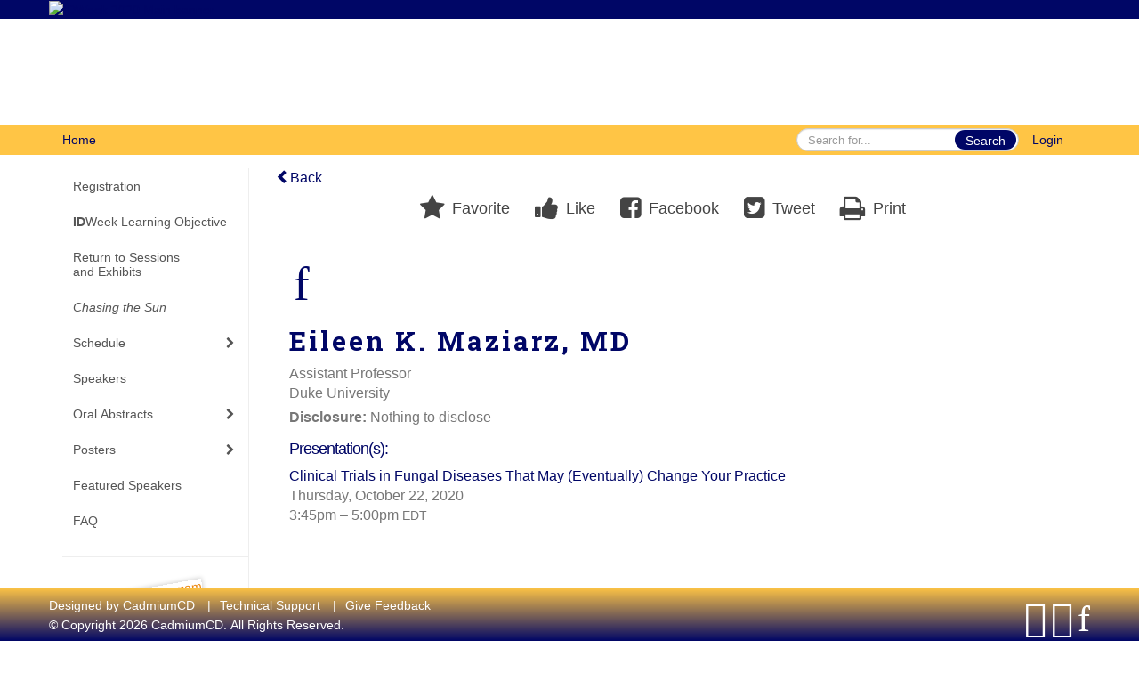

--- FILE ---
content_type: text/html
request_url: https://www.eventscribe.net/2020/IDWeek/fsPopup.asp?Mode=presenterInfo&PresenterID=910985
body_size: 11643
content:


<!DOCTYPE html>
<html lang="en">
	<head>
     	
		
	<meta charset="UTF-8">
	<meta http-equiv="X-UA-Compatible" content="IE=edge">
	<meta name="viewport" content="width=device-width,initial-scale=1,maximum-scale=1">
	
	<meta name="description" content="">
	<meta name="author" content=""><meta name="robots" content="noindex">
		
    	<title>IDWeek 2020</title>
		
    	
	<script type='text/javascript' src="https://ajax.googleapis.com/ajax/libs/jquery/1.11.3/jquery.min.js"></script>
	
	<link href="/2020/includes/css/bootstrap-wysihtml5.css" rel="preload" as="style" onload="this.rel='stylesheet'" >
	<noscript><link rel="stylesheet" href="/2020/includes/css/bootstrap-wysihtml5.css"></noscript>
	
	<link href="/2020/includes/css/bootstrap.min.css" rel="stylesheet">
	
	<link href="/2020/includes/css/jasny-bootstrap.min.css" rel="preload" as="style" onload="this.rel='stylesheet'" >
	<noscript><link rel="stylesheet" href="/2020/includes/css/jasny-bootstrap.min.css"></noscript>
	
	<link href="/2020/includes/css/sm-core-css.css" rel="preload" as="style" onload="this.rel='stylesheet'">
	<noscript><link rel="stylesheet" href="/2020/includes/css/sm-core-css.css"></noscript>
	
	<link href="/2020/includes/css/sm-clean.css" rel="preload" as="style" onload="this.rel='stylesheet'">
	<noscript><link rel="stylesheet" href="/2020/includes/css/sm-clean.css"></noscript>
	
	<link href="/2020/includes/css/jquery.smartmenus.bootstrap.css" rel="preload" as="style" onload="this.rel='stylesheet'">
	<noscript><link rel="stylesheet" href="/2020/includes/css/jquery.smartmenus.bootstrap.css"></noscript>
	<!--[if lt IE 9]>
	  <script src="https://oss.maxcdn.com/html5shiv/3.7.2/html5shiv.min.js"></script>
	  <script src="https://oss.maxcdn.com/respond/1.4.2/respond.min.js"></script>
	<![endif]-->
	
	<link href="/2020/includes/css/fonts.css" rel="preload" as="style" onload="this.rel='stylesheet'">
	<noscript><link rel="stylesheet" href="/2020/includes/css/fonts.css"></noscript>
	
	<link href='https://fonts.googleapis.com/css?family=Roboto+Slab:400,100,300,700' rel="preload" type='text/css' as="style" onload="this.rel='stylesheet'">
	<noscript><link rel="stylesheet" href="https://fonts.googleapis.com/css?family=Roboto+Slab:400,100,300,700"></noscript>
	
	<link href="/includes/css/fonts.css" rel="stylesheet" >
	<link href="/includes/css/icons.css" rel="stylesheet" >
	
	<link href="/2020/includes/css/tipsy.css" rel="preload" as="style" onload="this.rel='stylesheet'">
	<noscript><link rel="stylesheet" href="/2020/includes/css/tipsy.css"></noscript>
	
	<link href="/2020/includes/css/bootstrap-timepicker.css" rel="preload" as="style" onload="this.rel='stylesheet'">
	<noscript><link rel="stylesheet" href="/2020/includes/css/bootstrap-timepicker.css"></noscript>
	
	<link href="/2020/includes/css/pickaday.css" rel="preload" as="style" onload="this.rel='stylesheet'">
	
	<link href="/2020/includes/css/main.css?_=12.02.2020.12.53" rel="preload" as="style" onload="this.rel='stylesheet'" >
	<link href="/2020/includes/css/print.css?_=12.02.2020.12.53" rel="stylesheet" media="print" />
	<link type='text/css' rel="stylesheet" href='https://www.mycadmium.com/includes/css/mediaplayer.css' />	
	
	<script>
		/*! loadCSS. [c]2017 Filament Group, Inc. MIT License */
		!function(a){"use strict";var b=function(b,c,d){function e(a){return h.body?a():void setTimeout(function(){e(a)})}function f(){i.addEventListener&&i.removeEventListener("load",f),i.media=d||"all"}var g,h=a.document,i=h.createElement("link");if(c)g=c;else{var j=(h.body||h.getElementsByTagName("head")[0]).childNodes;g=j[j.length-1]}var k=h.styleSheets;i.rel="stylesheet",i.href=b,i.media="only x",e(function(){g.parentNode.insertBefore(i,c?g:g.nextSibling)});var l=function(a){for(var b=i.href,c=k.length;c--;)if(k[c].href===b)return a();setTimeout(function(){l(a)})};return i.addEventListener&&i.addEventListener("load",f),i.onloadcssdefined=l,l(f),i};"undefined"!=typeof exports?exports.loadCSS=b:a.loadCSS=b}("undefined"!=typeof global?global:this);
		/*! loadCSS rel=preload polyfill. [c]2017 Filament Group, Inc. MIT License */
		!function(a){if(a.loadCSS){var b=loadCSS.relpreload={};if(b.support=function(){try{return a.document.createElement("link").relList.supports("preload")}catch(b){return!1}},b.poly=function(){for(var b=a.document.getElementsByTagName("link"),c=0;c<b.length;c++){var d=b[c];"preload"===d.rel&&"style"===d.getAttribute("as")&&(a.loadCSS(d.href,d,d.getAttribute("media")),d.rel=null)}},!b.support()){b.poly();var c=a.setInterval(b.poly,300);a.addEventListener&&a.addEventListener("load",function(){b.poly(),a.clearInterval(c)}),a.attachEvent&&a.attachEvent("onload",function(){a.clearInterval(c)})}}}(this);
	</script><style>
			
				.embedded #main-banner {display: none;}
				
				.embedded .navbar-wrapper {display: none;}
			 
	
			div.container.content-wrap {border-left: none;}
	
			
				.embedded footer {display:none;}
			
				.embedded .backtotop {display:none;}
				
	
		</style><style type="text/css">
		
		.navbar {
			position:relative;
			width:100%;
			margin:0;
		}
		
		#main-banner {
			z-index:998;
		}
		
		.navbar-wrapper {
			z-index:999;
			height:50px;
		}
		
		body.nav-height-tall .navbar-wrapper {
			height:50px;
		}
		
		@media (min-width:1024px) {  
			
			.navbar-wrapper {
				height:34px;
			}
		
		}
		
		/* BENNER AND TOP NAV DETACHED */
		body.banner-detached.nav-detached .navbar-wrapper {
			position:relative;
			width:100%;
			margin:0;
		}
		
		body.banner-detached.nav-detached #main-banner {
			margin:0;
		}
		
			/* top nav below banner */
			@media (min-width:768px) {
				
				body.banner-detached.nav-detached.nav-below-banner .navbar-wrapper {
					position:absolute;
					top:90px;
				}
		
				body.banner-detached.nav-detached.nav-below-banner #main-banner {
					padding-bottom:34px;
				}
				
				/* top nav below banner with tall top nav */
				body.banner-detached.nav-detached.nav-below-banner.nav-height-tall #main-banner {
					padding-bottom:50px;
				}
			
			}
			
			@media (min-width:992px) {
				
				body.banner-detached.nav-detached.nav-below-banner .navbar-wrapper {
					top:116px;
				}
				
			}
			
			@media (min-width:1200px) {
				
				body.banner-detached.nav-detached.nav-below-banner .navbar-wrapper {
					top:140px;
				}
				
			}						
		
		/* BANNER AND TOP NAV FIXED */
		body.banner-fixed.nav-fixed .navbar-wrapper,
		body.banner-fixed.nav-fixed #main-banner {
			position:-webkit-sticky;
			position:sticky;
			width:100%;
			margin:0;
		}
		
		body.banner-fixed.nav-fixed .navbar-wrapper {
			top:0;
		}
		
		body.banner-fixed.nav-fixed #main-banner {
			top:50px;
		}
		
			/* top nav below banner */
			@media (min-width:768px) {
				
				body.banner-fixed.nav-fixed.nav-below-banner .navbar-wrapper {
					position:fixed;
					top:90px;
				}
				
				body.banner-fixed.nav-fixed.nav-below-banner #main-banner {
					padding-bottom:50px;
					top:0;
				}
				
			}	
			
			@media (min-width:992px) {
				
				body.banner-fixed.nav-fixed.nav-below-banner .navbar-wrapper {
					top:116px;
				}
				
			}
			
			@media (min-width:1024px) {
				
				body.banner-fixed.nav-fixed #main-banner {
					top:34px;
				}
				
				body.banner-fixed.nav-fixed.nav-height-tall #main-banner {
					top:50px;
				}

				body.banner-fixed.nav-fixed.nav-below-banner #main-banner {
					padding-bottom:34px;
					top:0;
				}
				
				body.banner-fixed.nav-fixed.nav-below-banner.nav-height-tall #main-banner {
					padding-bottom:50px;
				}
				
			}
			
			@media (min-width:1200px) {
				
				body.banner-fixed.nav-fixed.nav-below-banner .navbar-wrapper {
					top:140px;
				}
				
			}
	
		
		/* BANNER DETACHED AND TOP NAV FIXED */
		body.banner-detached.nav-fixed .navbar-wrapper {
			position:fixed;
			width:100%;
			margin:0;
			top:0;
		}
		
		body.banner-detached.nav-fixed #main-banner {
			position:relative;
			width:100%;
			margin:0;
			margin-top:50px;
		}
		
			/* top nav below banner */
			@media (min-width:768px) {
				
				body.banner-detached.nav-fixed.nav-below-banner .navbar-wrapper {
					position:-webkit-sticky;
					position:sticky;
					margin-top:89.8px;
					top:0;
				}
				
				body.banner-detached.nav-fixed.nav-below-banner #main-banner {
					position:relative;
					margin-top:-139.8px;
				}
					
			}
			
			@media (min-width:992px) {
				
				body.banner-detached.nav-fixed.nav-below-banner .navbar-wrapper {
					margin-top:116px;
				}
				
				body.banner-detached.nav-fixed.nav-below-banner #main-banner {
					margin-top:-166.1px;
				}	
				
			}
			
			@media (min-width:1024px) {
			
				body.banner-detached.nav-fixed #main-banner {
					margin-top:34px;
				}
				
				body.banner-detached.nav-fixed.nav-height-tall #main-banner {
					margin-top:50px;
				}
		
				body.banner-detached.nav-fixed.nav-below-banner .navbar-wrapper {
					margin-top:116px;
				}
				
				body.banner-detached.nav-fixed.nav-below-banner #main-banner {
					margin-top:-150.1px;
				}
				
				body.banner-detached.nav-fixed.nav-below-banner.nav-height-tall #main-banner {
					margin-top:-166.1px;
				}
				
			}
			
			@media (min-width:1200px) {
				
				body.banner-detached.nav-fixed.nav-below-banner .navbar-wrapper {
					margin-top:140px;
				}
				
				body.banner-detached.nav-fixed.nav-below-banner #main-banner {
					margin-top:-174px;
				}
				
				body.banner-detached.nav-fixed.nav-below-banner.nav-height-tall #main-banner {
					margin-top:-190px;
				}	
				
			}			
		
		/* BANNER FIXED AND TOP NAV DETACHED */
		body.banner-fixed.nav-detached .navbar-wrapper {
			position:relative;
			width:100%;
			margin:0;
		}
		
		body.banner-fixed.nav-detached #main-banner {
			position:-webkit-sticky;
			position:sticky;
			width:100%;
			top:0;
			
		}
		
			/* top nav below banner */
			@media (min-width:768px) {
				
				body.banner-fixed.nav-detached.nav-below-banner {
					margin-top:140px; /* 90px banner, 50px top nav */
				}
				
				/* 
				We have to flip the z-index values for the top nav and banner in this mode when 
				the nav is below the banner because otherwise as the top nav scrolls out of 
				view, it will float over the banner
				*/
				body.banner-fixed.nav-detached.nav-below-banner .navbar-wrapper {
					position:absolute;
					top:90px;
					z-index:998;
				}
				
				body.banner-fixed.nav-detached.nav-below-banner #main-banner {
					position:fixed;
					top:0;
					z-index:999;
				}
			
			}
			
			@media (min-width:992px) {
				
				body.banner-fixed.nav-detached.nav-below-banner {
					margin-top:166.1px; /* 116.1px banner, 50px top nav */
				}
				
				body.banner-fixed.nav-detached.nav-below-banner .navbar-wrapper {
					top:116px;
				}
			
			}
			
			@media (min-width:1024px) { 
				
				body.banner-fixed.nav-detached.nav-below-banner {
					margin-top:150.1px; /* 116.1px banner, 34px top nav */
				}
				
				body.banner-fixed.nav-detached.nav-below-banner.nav-height-tall {
					margin-top:166.1px; /* 116.1px banner, 50px top nav */
				}
				
			}
			
			@media (min-width:1200px) {
				
				body.banner-fixed.nav-detached.nav-below-banner {
					margin-top:174px; /* 140px banner, 34px top nav */
				}
				
				body.banner-fixed.nav-detached.nav-below-banner.nav-height-tall {
					margin-top:190px; /* 140px banner, 50px top nav */
				}
				
				body.banner-fixed.nav-detached.nav-below-banner .navbar-wrapper {
					top:140px;
				}
			
			}
		
	</style><style type="text/css">
		
		
			/* link color */
			a,
			.btn-link, 
			.popup-link, 
			#leftnav .primary,
			.toptoolswrap .list-tools-wrap span   {
				color: #000666
			}
		
			/* link hover color */
			a:hover,
			.btn-link:hover,
			#leftnav .primary:hover {
				color: #FFC545;
			}
		
			/* Color for headings */
			h1,h2,h3,h4,h5,h6 {
				color: #000666 !important;
				letter-spacing: -1px;
			}
		
			/* Adjust the letter spacing for headers */
			h1, #search-results-text {
				letter-spacing: 3px !important;
			}
		
		
		/* Event banner */
		#main-banner {
				background-color:   #000666;}
		
		
		/* Awesome bar/Top nav and mobile nav background color */
		#mobilenav,
		.navbar-inverse,
		.navbar-wrapper,
		.navbar .dropdown-menu {
			background: #FFC545;
			
				background: -moz-linear-gradient(top,  #FFC545 0%, #FFC545 100%);
				background: -webkit-linear-gradient(top,  #FFC545 0%,#FFC545 100%);
				background: linear-gradient(to bottom,  #FFC545 0%,#FFC545 100%); 
				filter: progid:DXImageTransform.Microsoft.gradient( startColorstr='#FFC545', endColorstr='#FFC545',GradientType=0 ); 
			
		}
		
		/* Awesome bar/Top nav and mobile nav text color */
		.navbar,
		#mobilenav,
		#mobilenav a,
		.navbar .btn-link,
		.navbar .dropdown-menu > li > a {
			color:#000666;
		}
		
		/* Awesome bar/Top nav and mobile nav text hover background and text color */
		#mobilenav a:hover,
		#mobilenav a:focus,
		#mobilenav a:active,
		.navbar .btn-link:hover,
		.navbar .btn-link:focus,
		.navbar .btn-link:active,
		.navbar .dropdown-menu > li > a:hover,
		.navbar .dropdown-menu > li > a:focus,
		.navbar .dropdown-menu > li > a:active {
			background: #FFC545;
			color:#000666;
		}
		
		/* Awesome bar/Top nav list background and border color */
		.navbar .dropdown-menu {
			border:1px solid #a877e3;
			background: #FFC545;			
		}
		
		.navbar .dropdown-menu,
		.navbar .dropdown-menu > li > a {
			color: #000666;
		}
		
		/* Awesome bar/Top nav list item hover background and text color */
		.navbar .dropdown-menu > li > a:hover,
		.navbar .dropdown-menu > li > a:focus,
		.navbar .dropdown-menu > li > a:active {
			background: #ffffff;
			color:#a877e3;
		}
		
	
		
			.navbar-toggle {
				float: left;
			}
		
			.photo-wrapper.img-circle { 
				border-radius: 10px;
				padding: 0 !important; 
			}
			
			.photo-wrapper { 
				height: inherit;
				overflow: visible;
			}
			.photo-wrapper.full-size { 
				height: auto;
			}
			
			.photo-wrapper img { 
				position: static; 
				-webkit-transform: translateY(0); 
				transform: translateY(0);
				border-radius: 8px 
			}
			
			.photo-wrapper.no-photo { 
				min-height: 81px;
			}
		
			.presBadges { 
				display: inline-block; 
				margin-left: 10px;
			}
			
			#popup .presBadges {
				margin: 0;
			}
			
			.presBadges img{
				margin: 0 5px 0 0;
			}
			
		
		
		.tags {
			background: #000666;
			color: #FFFFFF;
		}
		.tags:hover {
			/*background: #000552; 2020-11-02 PJW commented out because we cannot have expo categories with a rollover color change when nothing happens when you click them */
			color: #FFFFFF;
			border: none;
		}
		
		
		/*   BUTTONS */
		.btn-primary, 
		.alphaList a.active {
			background: #000666 !important;
			color: #FFFFFF !important;
			border: none !important;
		}
		
		.btn-group .btn-primary, 
		.btn-group .btn-primary:hover {
	    	border: 1px solid #000552;
		}
		
		.btn-primary:hover {
			background: #000552;
			border: none;
		}
		
		.btn-primary.focus, 
		.btn-primary:focus,
		.btn-primary.active.focus, 
		.btn-primary.active:focus, 
		.btn-primary.active:hover, 
		.btn-primary:active.focus, 
		.btn-primary:active:focus, 
		.btn-primary:active:hover, 
		.open > .dropdown-toggle.btn-primary.focus, 
		.open > .dropdown-toggle.btn-primary:focus, 
		.open > .dropdown-toggle.btn-primary:hover {
			background: #000447;
			border: none;
		}
		
		.btn-success {
			background: #5cb85c;
			color: #FFFFFF;
			border: none;
		}
		
		.btn-success:hover {
			background: #4a934a;
			border: none;
		}
		
		.btn-success.focus, 
		.btn-success:focus,
		.btn-success.active.focus, 
		.btn-success.active:focus, 
		.btn-success.active:hover, 
		.btn-success:active.focus, 
		.btn-success:active:focus, 
		.btn-success:active:hover, 
		.open > .dropdown-toggle.btn-success.focus, 
		.open > .dropdown-toggle.btn-success:focus, 
		.open > .dropdown-toggle.btn-success:hover {
			background: #408140;
			border: none;
		}
		
		.btn-info {
			background: #56C0E0;
			color: #FFFFFF;
			border: none;
		}
		
		.btn-info:hover {
			background: #459ab3;
			border: none;
		}
		
		.btn-info.focus, 
		.btn-info:focus,
		.btn-info.active.focus, 
		.btn-info.active:focus, 
		.btn-info.active:hover, 
		.btn-info:active.focus, 
		.btn-info:active:focus, 
		.btn-info:active:hover, 
		.open > .dropdown-toggle.btn-info.focus, 
		.open > .dropdown-toggle.btn-info:focus, 
		.open > .dropdown-toggle.btn-info:hover {
			background: #3c869d;
			border: none;
		}
		
		.btn-warning {
			background: #f0ad4e;
			color: #FFFFFF;
			border: none;
		}
		
		.btn-warning:hover {
			background: #c08a3e;
			border: none;
		}
		
		.btn-warning.focus, 
		.btn-warning:focus,
		.btn-warning.active.focus, 
		.btn-warning.active:focus, 
		.btn-warning.active:hover, 
		.btn-warning:active.focus, 
		.btn-warning:active:focus, 
		.btn-warning:active:hover, 
		.open > .dropdown-toggle.btn-warning.focus, 
		.open > .dropdown-toggle.btn-warning:focus, 
		.open > .dropdown-toggle.btn-warning:hover {
			background: #a87937;
			border: none;
		}
		
		.btn-danger {
			background: #d9534f;
			color: #FFFFFF;
			border: none;
		}
		
		.btn-danger:hover {
			background: #ae423f;
			border: none;
		}
		
		.btn-danger.focus, 
		.btn-danger:focus,
		.btn-danger.active.focus, 
		.btn-danger.active:focus, 
		.btn-danger.active:hover, 
		.btn-danger:active.focus, 
		.btn-danger:active:focus, 
		.btn-danger:active:hover, 
		.open > .dropdown-toggle.btn-danger.focus, 
		.open > .dropdown-toggle.btn-danger:focus, 
		.open > .dropdown-toggle.btn-danger:hover {
			background: #983a37;
			border: none;
		}
		
		#messege-alert #danger{
			background: #d9534f;
			color: #FFFFFF;
		}
		
		
		
		
		
		
		
		/* 	LIST VIEW */
		.dayrow {
			background: #000666;
			background: -moz-linear-gradient(top,  #000666 0%, #000666 100%); 
			background: -webkit-linear-gradient(top,  #000666 0%,#000666  100%); 
			background: linear-gradient(to bottom,  #000666 0%,#000666  100%); 
			filter: progid:DXImageTransform.Microsoft.gradient( startColorstr='#000666', endColorstr='#000666 ',GradientType=0 );
			color: #FFFFFF	
		}
		
		.list-view li.bucket .arrow {
			color: #000666;
		}
		
		
		/* 	POPUP */
		#popup {
			
				border-color: #203d76;
			
		}
		
		
			.popuptools li a,
			.closepopup { 
				color: #ffffff; 
			}
		
		
		#popupContent h1 {
			
				color: #203d76;
			 
		}
		
		.tabbed-popup-tab-button.active, 
		.tabbed-popup-tab-button:hover {
		    border-color: #203d76;
		    color: #203d76;
		}
		
		.addFav.faved span{
			color: #FAA93D !important;
		}
		.addLike.liked {
			color: #FAA93D !important;
		}
		.addFav.registered span{
			color: #0086BF !important;
			cursor: default;
		}
		
		
			
			#popup,
			body.Mobile #popup,
			body.Tablet #popup { 
				border-top: none;
			}
			
			.popupheader {
				background: #203d76;
				background: -moz-linear-gradient(top, #203d76 0%, #203d76 100%);
				background: -webkit-gradient(linear, left top, left bottom, color-stop(0%,#203d76), color-stop(100%,#203d76));
				background: -webkit-linear-gradient(top, #203d76 0%,#203d76 100%);
				background: -o-linear-gradient(top, #203d76 0%,#203d76 100%);
				background: -ms-linear-gradient(top, #203d76 0%,#203d76 100%);
				background: linear-gradient(top, #203d76 0%,#203d76 100%);
				filter: progid:DXImageTransform.Microsoft.gradient( startColorstr='#203d76', endColorstr='#203d76',GradientType=0 );		
				color:#ffffff;	
			}
			
			.popuptools {
				top: 1px;
			}
			
			.popupheader .glyphicon-chevron-left, .popupheader .glyphicon-remove {
				color: #ffffff; 
			}
			
			
		
		
		/* 	FOOTER */
		footer {
			background: #FFC545;
			background: -moz-linear-gradient(top,  #FFC545 0%, #000666 100%); 
			background: -webkit-linear-gradient(top,  #FFC545 0%,#000666  100%); 
			background: linear-gradient(to bottom,  #FFC545 0%,#000666  100%); 
			filter: progid:DXImageTransform.Microsoft.gradient( startColorstr='#FFC545', endColorstr='#000666 ',GradientType=0 );
			color: #FFFFFF;
			
			
				border-top: 3px solid #ffffff;
			
				border-bottom: #ffffff solid 0px;
			
			
			
		}
		
			footer .text-muted {
				color: #FFFFFF;
			}
		
			footer {
				border-top: none;
				border-bottom: none;
			}
		
		
		
		
		footer .socialicon-facebook {
			color: #3B579D;
		}
		
		footer .socialicon-instagram {
			color: #9E5F48;
		}
		
		footer .socialicon-twitter {
			color: #5EA9DD;
		}
		
		footer .socialicon-youtube {
			color: #E62117;
		}
		
		footer .socialicon-linkedin {
			color: #0177B5;
		}
		
		footer .socialicon-tumblr {
			color: #34465D;
		}
		
		footer .socialicon-blogger {
			color: #F79037;
		}
		
		footer .socialicon-flickr {
			color: #FF0084;
		}
		
		footer .socialicon-googleplus {
			color: #DC4E42;
		}
		
		footer .socialicon-website {
			color: #F2C026;
			font-size: 21px;
			vertical-align: text-top;
			margin-left: -3px;
		}
	
		footer .socialmedia .socialicon-website .fa-circle{ 
			top:2px; 
			font-size: 37px; 
		}
		
		footer .socialmedia .socialicon-website .fa-link{ 
			top: 2px; 
		}
			
		.popup-gutter .socialmedia .socialicon-website .fa-circle{ 
			top:8px; 
			font-size: 37px; 
		}
		
		.popup-gutter .socialmedia .socialicon-website .fa-link{ 
			top: 7px; 
		}
		
		.popup-gutter .socialmedia .socialicon-website .fa-link{
			color: #d2d2d2; 
		}
		
		footer .socialmedia a:hover {
			text-decoration: none;
			opacity: 0.7;
		}
		
		
			footer .socialmedia a span,
			.popup-gutter .socialmedia a span {
				color: #ffffff
			}
			
			footer .socialmedia a span:hover,
			.popup-gutter .socialmedia a span:hover {
				color: #ffffff;
				opacity: 1;
			}
		
		
		
		#leftnav .socialmedia a span {
			color: #a7a8aa;
		}
		
		#leftnav .socialmedia a span:hover {
			color: #53565a;
			opacity: 1;
		}
		
		/* 	POPUPS */
		.presentersocialicons .fa-link {
			background: #000666
		}
		
		.presentersocialicons .fa-link:hover {
			background: #FFC545
		}
		
		
		
	/* TABLETS
	-------------------------------------------------- */
	
	@media (min-width: 768px) {
	  
	  .popup-gutter{
			
				background: #CACACA;
				background: -moz-linear-gradient(top,  #DADADA 0%, #CACACA 100%); 
				background: -webkit-linear-gradient(top,  #DADADA 0%,#CACACA  100%); 
				background: linear-gradient(to bottom,  #DADADA 0%,#CACACA  100%); 
				filter: progid:DXImageTransform.Microsoft.gradient( startColorstr='#DADADA', endColorstr='#CACACA ',GradientType=0 );
			
				border-top: 1px solid #CACACA;
			
		}
		
		
			.speakerrow .speaker-name {
				    margin: 0 0 2px 0;
			}
		
	}
	
	@media (min-width: 992px) and (max-width: 1199px) { 
		
			body.banner-fixed.belowBanner .navbar-fixed-top {
				top:116px;
			}
		
		
	}
	
	@media (min-width: 768px ) and (max-width: 990px) { 
		
	}
	
	/* DESKTOP
	-------------------------------------------------- */
	@media (min-width: 1025px) {
	  	
	  	#main-banner {
			
				    margin-top: 30px;
			
		}
		
		
		
		
		/*   LEFT NAV */
		.sm-clean a, 
		.sm-clean a:hover, 
		.sm-clean a:focus, 
		.sm-clean a:active, 
		.sm-clean a.highlighted {
			color: #555555;
		}
		
		.sm-clean a:hover, 
		.sm-clean a:focus, 
		.sm-clean a:active, 
		.sm-clean a.highlighted {
			color: #0088BB;
		}
		
		.sm-clean a.current {
			color: #0088BB;
		}
		
		.sm-clean ul {
			border: 1px solid #BBBBBB;
			background: #FFFFFF;
		}
		
		.sm-clean ul a, 
		.sm-clean ul a:hover, 
		.sm-clean ul a:focus, 
		.sm-clean ul a:active, 
		.sm-clean ul a.highlighted {
			color: #555555;
		}
		
		.sm-clean ul a:hover, 
		.sm-clean ul a:focus, 
		.sm-clean ul a:active, 
		.sm-clean ul a.highlighted {
			background: #FFFFFF;
			color: #0088BB;
		}
		
		.sm-clean ul a.current {
			color: #0088BB;
		}
		
		.sm-clean span.scroll-up:hover,
		.sm-clean span.scroll-down:hover {
			background: #FFFFFF;
		}
		
		.sm-clean.sm-vertical a.disabled {
			background: #FFFFFF;
		}
		
		.sm-clean.sm-vertical ul a:hover, 
		.sm-clean.sm-vertical ul a:focus, 
		.sm-clean.sm-vertical ul a:active, 
		.sm-clean.sm-vertical ul a.highlighted {
			background: #FFFFFF;
		}
		
		.navbar-header .btn-link { 
			color: #000666;
		}
		
		
			.navbar { 
				min-height: auto;
			}
					
		
	
	}
	
</style>
		
    
	</head>
	
	<body class="banner-fixed HasLeftNav nav-detached nav-height-normal nav-below-banner footer-fixed  singlepopup">
    	
    	
	
<a class="offscreen" href="#sitewrap">Skip to main content</a>



<nav id="mobilenav" class="navmenu navmenu-default navmenu-fixed-left offcanvas hidden-lg" role="navigation">
<!--   <a class="navmenu-brand" href="#">Brand</a> -->

  <ul class="nav navmenu-nav">	 
    

<li><a href="https://idweek.org/registration/" target="_blank" >Registration</a></li>

<li><a href="/2020/IDWeek/aaStatic.asp?SFP=VVFHWFdGU0VANjg4NA"><b>ID</b>Week Learning Objective</a></li>

<li><a href="https://onlinexperiences.com/scripts/Server.nxp?LASCmd=L:0&AI=1&ShowKey=105759&LoginType=0&InitialDisplay=1&ClientBrowser=0&DisplayItem=NULL&LangLocaleID=0&SSO=1&RFR=https://onlinexperiences.com/Launch/Event.htm?ShowKey=105759" target="_blank" >Return to Sessions<br> and Exhibits</a></li>




<li><a href="/2020/IDWeek/SearchByBucket.asp?pfp=ChasingTheSun&f=CustomPresField66&bm=Chasing%20the%20Sun"><i>Chasing the Sun</i></a></li>
<li><a href="javascript:void(0)" >Schedule</a>
	<ul class="dropdown-menu">
		<li><a href="/2020/IDWeek/SearchByBucket.asp?pfp=Live&f=CustomPresField66&bm=Live">Live Sessions</a></li>
		<li><a href="/2020/IDWeek/SearchByBucket.asp?pfp=Demand&f=CustomPresField66&bm=On%20Demand">On Demand Sessions</a></li>
		<li><a href="javascript:void(0)">Browse by Date</a>
			<ul class="dropdown-menu"><li><a href='/2020/IDWeek/agenda.asp?pfp=days&day=1/1/2020&theday=Wednesday&h=Wednesday  January 1&BCFO=P|G'>Oral Abstract</a></li><li><a href='/2020/IDWeek/agenda.asp?pfp=days&day=10/13/2020&theday=Tuesday&h=Tuesday  October 13&BCFO=P|G'>Tuesday, October 13, 2020</a></li><li><a href='/2020/IDWeek/agenda.asp?pfp=days&day=10/14/2020&theday=Wednesday&h=Wednesday  October 14&BCFO=P|G'>Wednesday, October 14, 2020</a></li><li><a href='/2020/IDWeek/agenda.asp?pfp=days&day=10/15/2020&theday=Thursday&h=Thursday  October 15&BCFO=P|G'>Thursday, October 15, 2020</a></li><li><a href='/2020/IDWeek/agenda.asp?pfp=days&day=10/19/2020&theday=Monday&h=Monday  October 19&BCFO=P|G'>Monday, October 19, 2020</a></li><li><a href='/2020/IDWeek/agenda.asp?pfp=days&day=10/20/2020&theday=Tuesday&h=Tuesday  October 20&BCFO=P|G'>Tuesday, October 20, 2020</a></li><li><a href='/2020/IDWeek/agenda.asp?pfp=days&day=10/21/2020&theday=Wednesday&h=Wednesday  October 21&BCFO=P|G'>Wednesday, October 21, 2020</a></li><li><a href='/2020/IDWeek/agenda.asp?pfp=days&day=10/22/2020&theday=Thursday&h=Thursday  October 22&BCFO=P|G'>Thursday, October 22, 2020</a></li><li><a href='/2020/IDWeek/agenda.asp?pfp=days&day=10/23/2020&theday=Friday&h=Friday  October 23&BCFO=P|G'>Friday, October 23, 2020</a></li><li><a href='/2020/IDWeek/agenda.asp?pfp=days&day=10/24/2020&theday=Saturday&h=Saturday  October 24&BCFO=P|G'>Saturday, October 24, 2020</a></li><li><a href='/2020/IDWeek/agenda.asp?pfp=days&day=10/25/2020&theday=Sunday&h=Sunday  October 25&BCFO=P|G'>Sunday, October 25, 2020</a></li>
			</ul>
		</li>
		<li><a href="/2020/IDWeek/SearchByBucket.asp?pfp=Track">Browse by Track</a></li>
		<li><a href="javascript:void(0)" >Browse by <br>Session Type</a>
			<ul class="dropdown-menu">
			<li><a href="/2020/IDWeek/SearchByBucket.asp?pfp=Sessions&f=SessionType&bm=2">Affiliated Events</a></li>
				<li><a href="/2020/IDWeek/SearchByBucket.asp?pfp=Sessions&f=SessionType&bm=Interactive Session">Interactive Session</a></li>
				<li><a href="/2020/IDWeek/SearchByBucket.asp?pfp=Sessions&f=SessionType&bm=Meet-the-Professor">Meet-the-Professor</a></li>
				<li><a href="/2020/IDWeek/SearchByBucket.asp?pfp=Sessions&f=SessionType&bm=Mini-Symposium">Mini-Symposium</a></li>
				<li><a href="/2020/IDWeek/SearchByBucket.asp?pfp=Sessions&f=SessionType&bm=Named%20Lecture">Named Lecture</a></li>
				
				<li><a href="/2020/IDWeek/SearchByBucket.asp?pfp=Sessions&f=SessionType&bm=Plenary">Plenary</a></li>
				<li><a href="/2020/IDWeek/SearchByBucket.asp?pfp=Sessions&f=SessionType&bm=Premeeting Workshop">Premeeting Workshop</a></li>
				<li><a href="/2020/IDWeek/SearchByBucket.asp?pfp=Sessions&f=SessionType&bm=Symposium">Symposium</a></li>
			</ul>
		</li>
	<!--<li><a href="/2020/IDWeek/biography.asp?bucket=org&pfp=Institution">Browse by Institution</a></li>-->
		<li><a href="/2020/IDWeek/searchglobal.asp">Keyword Search</a></li>


	</ul>
</li>


<li><a href="/2020/IDWeek/biography.asp?pfp=Speakers">Speakers</a></li>
	

<li><a href="javascript:void(0)" >Oral Abstracts</a>
	<ul class="dropdown-menu">
	<li><a href="/2020/IDWeek/aaStatic.asp?SFP=UkdRTVNSQkxANDQ2Nw">How to View Orals</a></li>
	<li><a href="/2020/IDWeek/aaStatic.asp?SFP=QkFaTVBYUkVANTE0Mw">Abstract Q&A/Discussion<br> Board Info</a></li>
	<li><a href="/2020/IDWeek/agenda.asp?startdate=1/1/2020&enddate=1/1/2020&BCFO=M&pfp=abstract">Oral Abstract Sessions </a></li>
	</ul>
</li>	


<li><a href="javascript:void(0)" >Posters</a>
	<ul class="dropdown-menu">
		<li><a href="/2020/IDWeek/aaStatic.asp?SFP=UUFEUUxZVVFANDQ2OA">How to View Posters</a></li>
		<li><a href="/2020/IDWeek/aaStatic.asp?SFP=QkFaTVBYUkVANTE0Mw">Abstract Q&A/Discussion<br> Board Info</a></li>
		<li><a href="/2020/IDWeek/posteragenda.asp?pfp=PosterAgenda">Poster Sessions</a></li>
		<li><a href="/2020/IDWeek/posters/posterWall.asp">ePoster Gallery
		<small class="hide-from-top-nav text-muted"><br />Login required</small></a></li>
		</ul>
	</li>
<!--<li><a href="javascript:void(0)">Posters</a>
	<ul class="dropdown-menu">
		<li><a href="/2020/IDWeek/posteragenda.asp?pfp=PosterAgendaDate&m=nobucket">Browse by Date</a></li>
		<li><a href="/2020/IDWeek/searchbyposterbucket.asp?pfp=PosterBucketTrack">Browse by Track</a></li>
		<li><a href="/2020/IDWeek/PosterTitles.asp?PosterSortOrder=num&pfp=PosterNumber">Browse by Number</a></li>
		<li><a href="/2020/IDWeek/PosterTitles.asp?pfp=PosterTitles">Browse by Title</a></li>
		<li><a href="/2020/IDWeek/posters/browseByPosterTitle.asp?pfp=PosterTitles">Browse by Title Beta</a></li>
		<li><a href="/2020/IDWeek/posterspeakers.asp?pfp=PosterPresenter">Browse by Presenter</a></li>
		<li><a href="/2020/IDWeek/posters/posterWall.asp">Poster Wall</a></li>
		
	
	</ul>
</li>-->




<li><a href="/2020/IDWeek/aaStatic.asp?SFP=REJNRVdLRE1ANDY0NA">Featured Speakers</a></li>
<li><a href="/2020/IDWeek/aaStatic.asp?SFP=TUFSTExNUkxANDM4MA">FAQ</a></li>



<!--<li><a href="javascript:void(0)">Exhibitors</a>
	<ul class="dropdown-menu">
		<li><a href="/2020/IDWeek/browsebyexpocompany.asp?pfp=Company">Browse by Company</a></li>
		<li><a href="/2020/IDWeek/exhibitorsDev.asp?pfp=Company">Browse by Company Beta</a></li>
		<li><a href="/2020/IDWeek/exhibitors.asp?pfp=Booth&order=booth">Browse by Booth</a></li>
		<li><a href="/2020/IDWeek/exhibitorcategory.asp?pfp=Category">Browse by Category</a></li>
		<li><a href="/2020/IDWeek/exhibitors/floorplan/floorplan.asp?afp=OjA6RVNkN0hMWm4">Floor Plan</a></li>
		<li><a href="/2020/IDWeek/expo/boothlogowall.asp">Logo Wall</a></li>
	</ul>
</li>-->

<!--<li><a href="javascript:void(0)">Product Showcase</a>
	<ul class="dropdown-menu">
		<li><a href="/2020/IDWeek/productName.asp?new=1&pfp=NewProduct">Browse by New Product</a></li>
		<li><a href="/2020/IDWeek/productName.asp?pfp=ProductName">Browse by Name</a></li>
		<li><a href="/2020/IDWeek/productCompanyName.asp?pfp=ComapnyName">Browse by Company Name</a></li>
		<li><a href="/2020/IDWeek/productCategory.asp?pfp=Servicecategory">Browse by Product/Service Category</a></li>

	</ul>
</li>-->


<!--<li><a href="javascript:void(0)">Scavenger Hunt</a>
	<ul class="dropdown-menu">
		<li><a href="/2020/IDWeek/scavengerhunt/leaderboard.asp?pfp=Leaderboard">Leaderboard</a></li>
	</ul>
</li>-->



<!--<li><a href="/2020/IDWeek/conferenceapp.asp?h=Conference App">Conference App</a></li>--> 

<!--<li>
	<a href="/2020/IDWeek/myplan.asp?afp=OjA6MWFuMWJnSUw" class='primary'>
		My Schedule
			<small class="hide-from-top-nav text-muted"><br />Login required</small>
		
	</a>
</li>-->

  </ul>

</nav>

<div class="navbar-wrapper">
	<div class="container">
		<nav role="navigation" id="awesomebardiv" class="navbar navbar-inverse" >
			<div class="navbar-header clearfix"><button type="button" class="navbar-toggle collapsed" data-toggle="offcanvas" data-target="#mobilenav" data-canvas="body">
					<span class="sr-only">Toggle navigation</span>
					<span class="icon-bar"></span>
					<span class="icon-bar"></span>
					<span class="icon-bar"></span>
				</button><a href="/2020/IDWeek/login.asp?intended=https%3A%2F%2Fwww%2Eeventscribe%2Enet%2F2020%2FIDWeek%2FfsPopup%2Easp%3FMode%3DpresenterInfo%26PresenterID%3D910985" class="btn btn-link pull-right">Login</a><div class="search-wrap pull-right">
						<form method="POST" action="/2020/IDWeek/searchGlobal.asp" class="relative">
							<input type="text" class="form-control globalSearch" name="SearchQuery" placeholder="Search for..." ><button type="submit" class="btn btn-primary searchbtn globalSearchbtn">Search</button></form>
					</div><a class="btn hidden-xs btn-link pull-left awesomebar" href="/2020/IDWeek/">Home</a></div>
 
 </nav>

 </div>
</div><div id="main-banner" >
			<div class="container">
				<div class="row">
					<a id="homebtn" href="https://idweek.org/registration/" target="_blank" >
						<img src="https://www.eventscribe.com/upload/planner/bannersNEW/441245341087963-1.jpg" width="1170" style="width:100%;" alt="IDWeek 2020 Main banner" />
					</a>
				</div>
			</div>
        </div><div id="popup-overlay"></div>
	<div id="popup">
		<div id="popupContent" class="container"></div>
	</div>		

		<div id="sitewrap" class="pushfor-fixed-banner pushfor-fixed-footer" tabindex="0"> 
			
			<ul id="leftnav" class="sm sm-clean">
		

<li><a href="https://idweek.org/registration/" target="_blank" >Registration</a></li>

<li><a href="/2020/IDWeek/aaStatic.asp?SFP=VVFHWFdGU0VANjg4NA"><b>ID</b>Week Learning Objective</a></li>

<li><a href="https://onlinexperiences.com/scripts/Server.nxp?LASCmd=L:0&AI=1&ShowKey=105759&LoginType=0&InitialDisplay=1&ClientBrowser=0&DisplayItem=NULL&LangLocaleID=0&SSO=1&RFR=https://onlinexperiences.com/Launch/Event.htm?ShowKey=105759" target="_blank" >Return to Sessions<br> and Exhibits</a></li>




<li><a href="/2020/IDWeek/SearchByBucket.asp?pfp=ChasingTheSun&f=CustomPresField66&bm=Chasing%20the%20Sun"><i>Chasing the Sun</i></a></li>
<li><a href="javascript:void(0)" >Schedule</a>
	<ul class="dropdown-menu">
		<li><a href="/2020/IDWeek/SearchByBucket.asp?pfp=Live&f=CustomPresField66&bm=Live">Live Sessions</a></li>
		<li><a href="/2020/IDWeek/SearchByBucket.asp?pfp=Demand&f=CustomPresField66&bm=On%20Demand">On Demand Sessions</a></li>
		<li><a href="javascript:void(0)">Browse by Date</a>
			<ul class="dropdown-menu"><li><a href='/2020/IDWeek/agenda.asp?pfp=days&day=1/1/2020&theday=Wednesday&h=Wednesday  January 1&BCFO=P|G'>Oral Abstract</a></li><li><a href='/2020/IDWeek/agenda.asp?pfp=days&day=10/13/2020&theday=Tuesday&h=Tuesday  October 13&BCFO=P|G'>Tuesday, October 13, 2020</a></li><li><a href='/2020/IDWeek/agenda.asp?pfp=days&day=10/14/2020&theday=Wednesday&h=Wednesday  October 14&BCFO=P|G'>Wednesday, October 14, 2020</a></li><li><a href='/2020/IDWeek/agenda.asp?pfp=days&day=10/15/2020&theday=Thursday&h=Thursday  October 15&BCFO=P|G'>Thursday, October 15, 2020</a></li><li><a href='/2020/IDWeek/agenda.asp?pfp=days&day=10/19/2020&theday=Monday&h=Monday  October 19&BCFO=P|G'>Monday, October 19, 2020</a></li><li><a href='/2020/IDWeek/agenda.asp?pfp=days&day=10/20/2020&theday=Tuesday&h=Tuesday  October 20&BCFO=P|G'>Tuesday, October 20, 2020</a></li><li><a href='/2020/IDWeek/agenda.asp?pfp=days&day=10/21/2020&theday=Wednesday&h=Wednesday  October 21&BCFO=P|G'>Wednesday, October 21, 2020</a></li><li><a href='/2020/IDWeek/agenda.asp?pfp=days&day=10/22/2020&theday=Thursday&h=Thursday  October 22&BCFO=P|G'>Thursday, October 22, 2020</a></li><li><a href='/2020/IDWeek/agenda.asp?pfp=days&day=10/23/2020&theday=Friday&h=Friday  October 23&BCFO=P|G'>Friday, October 23, 2020</a></li><li><a href='/2020/IDWeek/agenda.asp?pfp=days&day=10/24/2020&theday=Saturday&h=Saturday  October 24&BCFO=P|G'>Saturday, October 24, 2020</a></li><li><a href='/2020/IDWeek/agenda.asp?pfp=days&day=10/25/2020&theday=Sunday&h=Sunday  October 25&BCFO=P|G'>Sunday, October 25, 2020</a></li>
			</ul>
		</li>
		<li><a href="/2020/IDWeek/SearchByBucket.asp?pfp=Track">Browse by Track</a></li>
		<li><a href="javascript:void(0)" >Browse by <br>Session Type</a>
			<ul class="dropdown-menu">
			<li><a href="/2020/IDWeek/SearchByBucket.asp?pfp=Sessions&f=SessionType&bm=2">Affiliated Events</a></li>
				<li><a href="/2020/IDWeek/SearchByBucket.asp?pfp=Sessions&f=SessionType&bm=Interactive Session">Interactive Session</a></li>
				<li><a href="/2020/IDWeek/SearchByBucket.asp?pfp=Sessions&f=SessionType&bm=Meet-the-Professor">Meet-the-Professor</a></li>
				<li><a href="/2020/IDWeek/SearchByBucket.asp?pfp=Sessions&f=SessionType&bm=Mini-Symposium">Mini-Symposium</a></li>
				<li><a href="/2020/IDWeek/SearchByBucket.asp?pfp=Sessions&f=SessionType&bm=Named%20Lecture">Named Lecture</a></li>
				
				<li><a href="/2020/IDWeek/SearchByBucket.asp?pfp=Sessions&f=SessionType&bm=Plenary">Plenary</a></li>
				<li><a href="/2020/IDWeek/SearchByBucket.asp?pfp=Sessions&f=SessionType&bm=Premeeting Workshop">Premeeting Workshop</a></li>
				<li><a href="/2020/IDWeek/SearchByBucket.asp?pfp=Sessions&f=SessionType&bm=Symposium">Symposium</a></li>
			</ul>
		</li>
	<!--<li><a href="/2020/IDWeek/biography.asp?bucket=org&pfp=Institution">Browse by Institution</a></li>-->
		<li><a href="/2020/IDWeek/searchglobal.asp">Keyword Search</a></li>


	</ul>
</li>


<li><a href="/2020/IDWeek/biography.asp?pfp=Speakers">Speakers</a></li>
	

<li><a href="javascript:void(0)" >Oral Abstracts</a>
	<ul class="dropdown-menu">
	<li><a href="/2020/IDWeek/aaStatic.asp?SFP=UkdRTVNSQkxANDQ2Nw">How to View Orals</a></li>
	<li><a href="/2020/IDWeek/aaStatic.asp?SFP=QkFaTVBYUkVANTE0Mw">Abstract Q&A/Discussion<br> Board Info</a></li>
	<li><a href="/2020/IDWeek/agenda.asp?startdate=1/1/2020&enddate=1/1/2020&BCFO=M&pfp=abstract">Oral Abstract Sessions </a></li>
	</ul>
</li>	


<li><a href="javascript:void(0)" >Posters</a>
	<ul class="dropdown-menu">
		<li><a href="/2020/IDWeek/aaStatic.asp?SFP=UUFEUUxZVVFANDQ2OA">How to View Posters</a></li>
		<li><a href="/2020/IDWeek/aaStatic.asp?SFP=QkFaTVBYUkVANTE0Mw">Abstract Q&A/Discussion<br> Board Info</a></li>
		<li><a href="/2020/IDWeek/posteragenda.asp?pfp=PosterAgenda">Poster Sessions</a></li>
		<li><a href="/2020/IDWeek/posters/posterWall.asp">ePoster Gallery
		<small class="hide-from-top-nav text-muted"><br />Login required</small></a></li>
		</ul>
	</li>
<!--<li><a href="javascript:void(0)">Posters</a>
	<ul class="dropdown-menu">
		<li><a href="/2020/IDWeek/posteragenda.asp?pfp=PosterAgendaDate&m=nobucket">Browse by Date</a></li>
		<li><a href="/2020/IDWeek/searchbyposterbucket.asp?pfp=PosterBucketTrack">Browse by Track</a></li>
		<li><a href="/2020/IDWeek/PosterTitles.asp?PosterSortOrder=num&pfp=PosterNumber">Browse by Number</a></li>
		<li><a href="/2020/IDWeek/PosterTitles.asp?pfp=PosterTitles">Browse by Title</a></li>
		<li><a href="/2020/IDWeek/posters/browseByPosterTitle.asp?pfp=PosterTitles">Browse by Title Beta</a></li>
		<li><a href="/2020/IDWeek/posterspeakers.asp?pfp=PosterPresenter">Browse by Presenter</a></li>
		<li><a href="/2020/IDWeek/posters/posterWall.asp">Poster Wall</a></li>
		
	
	</ul>
</li>-->




<li><a href="/2020/IDWeek/aaStatic.asp?SFP=REJNRVdLRE1ANDY0NA">Featured Speakers</a></li>
<li><a href="/2020/IDWeek/aaStatic.asp?SFP=TUFSTExNUkxANDM4MA">FAQ</a></li>



<!--<li><a href="javascript:void(0)">Exhibitors</a>
	<ul class="dropdown-menu">
		<li><a href="/2020/IDWeek/browsebyexpocompany.asp?pfp=Company">Browse by Company</a></li>
		<li><a href="/2020/IDWeek/exhibitorsDev.asp?pfp=Company">Browse by Company Beta</a></li>
		<li><a href="/2020/IDWeek/exhibitors.asp?pfp=Booth&order=booth">Browse by Booth</a></li>
		<li><a href="/2020/IDWeek/exhibitorcategory.asp?pfp=Category">Browse by Category</a></li>
		<li><a href="/2020/IDWeek/exhibitors/floorplan/floorplan.asp?afp=OjA6YlJJU2R5UVo">Floor Plan</a></li>
		<li><a href="/2020/IDWeek/expo/boothlogowall.asp">Logo Wall</a></li>
	</ul>
</li>-->

<!--<li><a href="javascript:void(0)">Product Showcase</a>
	<ul class="dropdown-menu">
		<li><a href="/2020/IDWeek/productName.asp?new=1&pfp=NewProduct">Browse by New Product</a></li>
		<li><a href="/2020/IDWeek/productName.asp?pfp=ProductName">Browse by Name</a></li>
		<li><a href="/2020/IDWeek/productCompanyName.asp?pfp=ComapnyName">Browse by Company Name</a></li>
		<li><a href="/2020/IDWeek/productCategory.asp?pfp=Servicecategory">Browse by Product/Service Category</a></li>

	</ul>
</li>-->


<!--<li><a href="javascript:void(0)">Scavenger Hunt</a>
	<ul class="dropdown-menu">
		<li><a href="/2020/IDWeek/scavengerhunt/leaderboard.asp?pfp=Leaderboard">Leaderboard</a></li>
	</ul>
</li>-->



<!--<li><a href="/2020/IDWeek/conferenceapp.asp?h=Conference App">Conference App</a></li>--> 

<!--<li>
	<a href="/2020/IDWeek/myplan.asp?afp=OjA6Tlc2OVpTV2E" class='primary'>
		My Schedule
			<small class="hide-from-top-nav text-muted"><br />Login required</small>
		
	</a>
</li>-->

			
			
			
			
			<div class="clearfix"></div>
			<div id="brochure" class="text-center">

				
					<hr /><a href=https://idweek.org/registration/ target="_blank" class='tipsytip' title="" style="color:#EB870F;" >
						<img class="brochureImg" width="143" src="https://www.eventscribe.com/upload/planner/programBook/Firefox_Screenshot_2020-08-03T15-31-25346Z_98.png" alt="Final Program" style="box-shadow: 0px 0px 5px 1px lightgrey;transform: rotate(-10deg);width: 125px;"/><br><br><br>
						Register
					</a>
					
				
			</div>

			<!--TWITTER ROLL-->
			
				<hr />
				<div id="tweetScroll" style='overflow:hidden;width:200px;height:600px;'>
					<a class="twitter-timeline" id="contain" href="https://twitter.com/IDWeek2020">Tweets by IDWeek 2020</a> <script async src="https://platform.twitter.com/widgets.js" charset="utf-8"></script>
				</div>
			
				<div id="google_translate_element"></div>
				<script type="text/javascript">
					function googleTranslateElementInit() {
						new google.translate.TranslateElement({pageLanguage: 'en'}, 'google_translate_element');
					}
				</script>
				<script type="text/javascript" src="//translate.google.com/translate_a/element.js?cb=googleTranslateElementInit"></script>
			
				<div class="clearfix"></div>
				<div class='legend'>
					<hr />
					<div class="uppercase text-muted legend-heading">Icon Legend</div>
					<div class="row">
						<span class="col-md-1 legend-icon fa fa-star" ></span>
						<div class="col-md-10 legend-desc">This session is not in your schedule.</div>
					</div>
					<div class="row">
						<span class="col-md-1 legend-icon fa fa-star" style="color:#FAA93D"></span>
						<div class="col-md-10 legend-desc">This session is in your schedule. Click again to remove it. </div>
					</div>
					<div class="row">
						<span class="col-md-1 legend-icon"><img src="https://www.conferenceharvester.com/uploads/harvester/presentations/Badges/TXVQJWTP-Badge3796.png" width="25" /></span>
						<div class="col-md-10 legend-desc" style="margin-top:12px;">Chasing the Sun</div>
					</div>
					<div class="row">
						<span class="col-md-1 legend-icon"><img src="https://www.conferenceharvester.com/uploads/harvester/presentations/Badges/TXVQJWTP-Badge3916.png" width="25" /></span>
						<div class="col-md-10 legend-desc" style="margin-top:12px;">Live</div>
					</div>			
					<div class="row">
						<span class="col-md-1 legend-icon"><img src="https://www.conferenceharvester.com/uploads/harvester/presentations/Badges/TXVQJWTP-Badge3915.png" width="25" /></span>
						<div class="col-md-10 legend-desc" style="margin-top:12px;">On Demand</div>
					</div>									
					<!--<div class="row">
						<span class="col-md-1 legend-icon fa fa-star" style="color:#0086BF !important"></span>
						<div class="col-md-10 legend-desc">You are registered for this event.</div>
					</div>-->
					<!--<div class="row">
						<span class="col-md-1 legend-icon"><img src="https://www.conferenceharvester.com/uploads/harvester/presentations/Badges/CCQVKGJL-Badge2320.png" width="25" /></span>
						<div class="col-md-10 legend-desc" style="margin-top:12px;">Adult ID</div>
					</div>
					<div class="row">
						<span class="col-md-1 legend-icon"><img src="https://www.conferenceharvester.com/uploads/harvester/presentations/Badges/CCQVKGJL-Badge2145.png" width="25" /></span>
						<div class="col-md-10 legend-desc" style="margin-top:12px;">EPI/Infection Control</div>
					</div>
					<div class="row">
						<span class="col-md-1 legend-icon"><img src="https://www.conferenceharvester.com/uploads/harvester/presentations/Badges/CCQVKGJL-Badge2141.png" width="25" /></span>
						<div class="col-md-10 legend-desc" style="margin-top:12px;">Global ID</div>
					</div>
					<div class="row">
						<span class="col-md-1 legend-icon"><img src="https://www.conferenceharvester.com/uploads/harvester/presentations/Badges/CCQVKGJL-Badge2147.png" width="25" /></span>
						<div class="col-md-10 legend-desc" style="margin-top:12px;">HIV/TB/STD</div>
					</div>
					<div class="row">
						<span class="col-md-1 legend-icon"><img src="https://www.conferenceharvester.com/uploads/harvester/presentations/Badges/CCQVKGJL-Badge2146.png" width="25" /></span>
						<div class="col-md-10 legend-desc" style="margin-top:12px;">Investigative ID</div>
					</div>
					<div class="row">
						<span class="col-md-1 legend-icon"><img src="https://www.conferenceharvester.com/uploads/harvester/presentations/Badges/CCQVKGJL-Badge2144.png" width="25" /></span>
						<div class="col-md-10 legend-desc" style="margin-top:12px;">Pediatric ID</div>
					</div>
					<div class="row">
						<span class="col-md-1 legend-icon"><img src="https://www.conferenceharvester.com/uploads/harvester/presentations/Badges/CCQVKGJL-Badge2140.png" width="25" /></span>
						<div class="col-md-10 legend-desc" style="margin-top:12px;">Transplant ID</div>
					</div>
					<div class="row">
						<span class="col-md-1 legend-icon"><img src="https://www.conferenceharvester.com/uploads/harvester/presentations/Badges/CCQVKGJL-Badge2142.png" width="25" /></span>
						<div class="col-md-10 legend-desc" style="margin-top:12px;">Trainee</div>
					</div>-->
					<!--<div class="row">
						<span style="left: 5px;" class="col-md-1 legend-icon fa fa-lock" ></span>
						<div class="col-md-10 legend-desc"> Attendee has chosen not to share their profile.</div>
					</div>-->
				</div>
			
			
</ul> 


	<script>
		function ScrollDiv(){

			if(document.getElementById('tweetScroll').scrollTop<(document.getElementById('tweetScroll').scrollHeight-document.getElementById('tweetScroll').offsetHeight)){-1
					document.getElementById('tweetScroll').scrollTop=document.getElementById('tweetScroll').scrollTop+1
					}
			else {document.getElementById('tweetScroll').scrollTop=0;}
			}

			setInterval(ScrollDiv,50)

	</script>

			
			<div id="popupContent" class="container content-wrap">
				
				<div class="col-xs-12 col-md-12">
	

	<div class="card" id="presenter-info-910985">
		
		<div class="popupheader"><span class="glyphicon glyphicon-remove closepopup"></span>
			
		</div>
		
		<a href="javascript:window.history.back();">
			<span class="glyphicon glyphicon-chevron-left go-back"></span>Back
		</a>
		
		
		<!-- POPUP TOOLS DIV -->
		<div class="popuptools centered" data-presenterid="910985">
			<ul><li>
						<a href="#" class="addFav " data-presenterid="910985" data-link="ajaxcalls/favs.asp?PresenterID=910985">	
							<span class="fa fa-star"></span>
							<span class="visible-md-inline visible-lg-inline visible-sm-inline icon-textPresenter" aria-live="assertive">Favorite</span>
						</a>
					</li>
					<li>
						<a href="ajaxcalls/AddRemoveLikes.asp?PresenterID=910985" class="relative addLike  tipsytip" title='Like/Unlike this presenter'>
							<span class="fa fa-thumbs-up "></span>
							<span class="badge" style="display:none;">0</span>
							<span class="visible-md-inline visible-lg-inline visible-sm-inline icon-textPresenter">Like</span>
						</a>
					</li>
				<li>
					<a 
						href="javascript:void(0)" 
						class='saveSocialPost postToFacebook tipsytip' 
						data-sharetype="facebook"
						data-presenterid="910985" 
						data-presentationid="" 
						data-url='https://eventscribe.com//2020/IDWeek//ajaxcalls/facebook.asp?PresenterID=910985'
						title="Post this presentation to Facebook" 
					>
						<span class="fa fa-facebook-square"></span>
						<span class="visible-md-inline visible-lg-inline visible-sm-inline icon-textPresenter">Facebook</span>
					</a>
				</li>
				
			
				<li>
					<a 
						href="javascript:void(0)"
						class='open-window saveSocialPost tipsytip' 
						data-sharetype="twitter"
						data-postText="Eileen K. Maziarz, MD https://cdmcd.co/rX995Y %23IDWeek2020"
						data-presenterid="910985"
						title="Tweet this presenter"	
						data-url='https://twitter.com/intent/tweet?text=Eileen K. Maziarz, MD https://cdmcd.co/rX995Y %23IDWeek2020'
					>
						<span class="fa fa-twitter-square"></span>
						<span class="visible-md-inline visible-lg-inline visible-sm-inline icon-textPresenter">Tweet</span>
					</a>
				</li>
				
				<li>
					<a href="javascript:void(0)"
						onclick="javascript:window.print()"
						class="tipsytip" 
						title="Print this presentation"
						target="_blank"
					>
						<span class="fa fa-print"></span>
						<span class="visible-md-inline visible-lg-inline visible-sm-inline icon-textPresenter">Print</span>
					</a>
				</li>
				
				 
				
				
				
				
			</ul>
		</div>
		<!-- END POPUP TOOLS DIV -->
		
		<div class="clear"></div>
		
		<!-- POPUP CONTENT DIV -->
		<div class="main-popup-content popupmodeside">
			<div class="row"><div class="col-xs-12 col-md-12 ">
						<div class="photo-wrap-holder vcenter" style="margin-top: 15px;">
							
		<!--
								<div class="photo-wrapper full-size img-circle text-center no-photo relative">
									<span class='presenterphoto-init hcenter'>EM</span>
								</div>
		-->
							
						</div>
						<div class='presentersocialicons'>
										<a href="https://twitter.com/@eileenmaziarz" target="_blank" class="tipsytip" title="Twitter" style="margin-right:0px;">
											<span class="socialsymbol socialicon-twitter"></span>
										</a>
						</div>
					</div><div class="col-xs-12 col-md-9 ">
					<h1 class="popupFullName">Eileen K. Maziarz, MD</h1><p class="text-muted mar-top popupOrganization">Assistant Professor<br/>Duke University</p><p class='text-muted'><b>Disclosure:</b> Nothing to disclose</p>
						<h4 class="mar-top">Presentation(s):</h4>
						<ul class="list-view list-group list-unstyled"><li class="row pad-btm">
									<div class="col-xs-12 col-md-12"><a href="fsPopup.asp?Mode=presInfo&PresentationID=740641">Clinical Trials in Fungal Diseases That May (Eventually) Change Your Practice</a>
										
										<p class="text-muted">Thursday, October 22, 2020<br>3:45pm &ndash; 5:00pm <small>EDT</small>
											
										</p>
										
									</div>
	<!--
									<div class="hidden-xs col-md-3 list-tools-wrap"><a href="javascript:void(0)" class=" addFav " data-presid="" data-link="ajaxcalls/favs.asp?PresentationID=">
												<span class="offscreen icon-textPresenter">Favorite</span>
												<span class="fa fa-star" ></span>
											</a></div>
	-->
								</li></ul>
					
				</div>					
					

				<div class="clear"></div>	
		
			</div>
		</div>
		
		<!-- POPUP GUTTER -->
		<div class="popup-gutter"><div class="clear"></div>
			
		</div>
		<!-- END POPUP GUTTER -->		
		
	</div>
	<!-- END POPUP CONTENT DIV -->
	
	
</div>
				
	    	</div>
	    	<!-- /.content-wrap -->  

		</div>
		<!-- /#sitewrap --> 
	
		<!-- FOOTER -->
<style>
	/* this is seting website link second icon to match the color of footer background color */
	.fa-inverse {			
		color: #000666; 
	}

	.ph-25{
		padding: 0 25px;
	}    

</style>

<footer class="">
	<div class=" container " >
		<div class="row text-muted"><div class="pull-left">
					
						<p class="copyrights">
							<span style="margin-right:10px;">
								Designed by <a href="https://www.cadmiumcd.com" class="text-muted" target="_blank">CadmiumCD</a>
							</span>
							<span class="hidden-xs">
								|<a href="fsPopup.asp?Mode=support" data-url="fsPopup.asp?Mode=support" class=" text-muted" style="margin:0 10px;">Technical Support</a>
							</span>
								<span class="hidden-xs">
									|<a href="/2020/IDWeek/feedback.asp"  class="text-muted" style="margin:0 10px;">Give Feedback</a>
								</span>
							
							<br />
							&copy; Copyright 2026 CadmiumCD. All Rights Reserved.
						</p>
				
				</div>	
					
				<div class="pull-right">
					<div class="socialmedia">
					 	<a href='https://www.facebook.com/IDWeek/' class='tipsytip' title='Facebook landing page' target='_blank'><span class='socialsymbol socialicon-facebook'></span></a><a href='https://www.instagram.com/idweekmeeting/' class='tipsytip' title='Instagram landing page' target='_blank'><span class='socialsymbol socialicon-instagram'></span></a><a href='https://twitter.com/IDWeek2020' class='tipsytip' title='Twitter landing page' target='_blank'><span class='socialsymbol socialicon-twitter'></span></a>
						
					</div>
				</div>
			
			
		</div>
	</div>
	<div class="clear"></div>	

		<!-- Global site tag (gtag.js) - Google Analytics -->
<script async src="https://www.googletagmanager.com/gtag/js?id=UA-39038365-3"></script>
<script>
  window.dataLayer = window.dataLayer || [];
  function gtag(){dataLayer.push(arguments);}
  gtag('js', new Date());

  gtag('config', 'UA-39038365-3');
</script>


</footer>

<script>
  window.fbAsyncInit = function() {
    FB.init({
      appId      : '411292922590649',
      xfbml      : true,
      version    : 'v2.9'
    });
    FB.AppEvents.logPageView();
  };

  (function(d, s, id){
     var js, fjs = d.getElementsByTagName(s)[0];
     if (d.getElementById(id)) {return;}
     js = d.createElement(s); js.id = id;
     js.src = "//connect.facebook.net/en_US/sdk.js";
     fjs.parentNode.insertBefore(js, fjs);
   }(document, 'script', 'facebook-jssdk'));
</script>

<script type='text/javascript' src="/2020/includes/js/pickaday.js"></script>
<script type='text/javascript' src="/2020/includes/js/bootstrap.min.js"></script>
<script type='text/javascript' src="/2020/includes/js/jasny-bootstrap.min.js"></script>
<script type='text/javascript' src="/2020/includes/js/jquery.smartmenus.min.js"></script>
<script type='text/javascript' src="/2020/includes/js/jquery.smartmenus.bootstrap.min.js"></script>
<script type='text/javascript' src='/2020/includes/js/validate/jquery.validate.min.js'></script>
<script type='text/javascript' src='/2020/includes/js/bootstrap-timepicker.js'></script>
<script type='text/javascript' src='/2020/includes/js/jQuery.numeric.js'></script>
<script type='text/javascript' src='/2020/includes/js/jquery.formance.min.js'></script>
<script type='text/javascript' src='/2020/includes/js/jquery.creditCardValidator.js'></script>
<script type='text/javascript' src='/2020/includes/js/validate/jquery.validate.js'></script>

<script type='text/javascript' src="/2020/includes/js/jquery.tipsy.js"></script>
<script type='text/javascript' src="/2020/includes/js/jquery.smooth-scroll.min.js"></script>
<script type='text/javascript' src="/2020/includes/js/jquery.mobile.custom.min.js"></script>
<script type='text/javascript' src="/2020/includes/js/handlebars.min.js"></script>
<script type='text/javascript' src="/2020/includes/js/moment.js"></script>

<script type='text/javascript' src="/2020/includes/js/wysihtml.min.js"></script>
<script type='text/javascript' src="/2020/includes/js/wysihtml.all-commands.min.js"></script>
<script type='text/javascript' src="/2020/includes/js/wysihtml.table_editing.min.js"></script>
<script type='text/javascript' src="/2020/includes/js/wysihtml.toolbar.min.js"></script>
<script type='text/javascript' src="/2020/includes/js/wysihtml-advanced_and_extended.js"></script>

<script type='text/javascript' src="/2020/includes/js/main.js?new=11.12.2020.07.27"></script>

<!-- IE10 viewport hack for Surface/desktop Windows 8 bug -->
<script src="/2020/includes/js/ie10-viewport-bug-workaround.js"></script>
<script type="text/javascript" src='https://www.mycadmium.com/includes/js/moment.js?_=ND_06_03_2020_17_00' ></script>
<script type="text/javascript" src='https://www.mycadmium.com/includes/js/momenttimezone.js?_=ND_06_03_2020_17_00'></script>
<script type="text/javascript" src='/2020/includes/js/indexPagePopups.js?_=ND_06_03_2020_17_00'></script>
<script type='text/javascript' src='https://www.mycadmium.com/includes/js/mediaplayer.es6.js'></script>



<script src="/2020/includes/js/pym.v1.min.js" type="text/javascript"></script>

<script>var pymChild = new pym.Child();</script>

<script type="text/javascript">
	window.onload = function() {
    	function aCSS(e,t){t=document,t.head.appendChild(t.createElement("style")).innerHTML=e}

		if(location.hash){
			aCSS(" @import url("+ location.hash.slice(1) +"); ");
		}
		 
		var i = "";
		var isInIFrame = (self != top);
		 // && window.location.href.indexOf("embedded") == -1 is to avoid loops happening
		 if(i == "True" && !isInIFrame && window.location.href.indexOf("embedded") == -1){
			 if(window.location.href.indexOf("?") != -1){
				 window.location = window.location.href + "&embedded=false"
			 }else{
				 window.location = window.location.href + "?embedded=false"
			 }
		 }
		 if(i == "False" && isInIFrame && window.location.href.indexOf("embedded") == -1){
			 if(window.location.href.indexOf("?") != -1){
				 window.location = window.location.href + "&embedded=true"
			 }else{
				 window.location = window.location.href + "?embedded=true"
			 }
		 }
		 
	}
</script>


<script>
var app = {
   PageTopMode : "banner",
   PageTopNavMode : "detached",
   BannerMode : "fixed",
   LeftNav : "1",
   LeftNavMode : "collapse",
   FavoriteText : "Favorite",
   FavoritedText : "Favorited",
   LikeText : "Like",
   LikedText : "Liked",
   DisableAjax : 1,
   PageType : "",
   LoginLocation : "/2020/IDWeek/login.asp?intended=https%3A%2F%2Fwww%2Eeventscribe%2Enet%2F2020%2FIDWeek%2FfsPopup%2Easp%3FMode%3DpresenterInfo%26PresenterID%3D910985",
   HiddenFavoritePresentationTooltipText : "",
   UnFavToolTipText : "Click to remove from favorites",
   FavToolTipText : "Login Required",
   AlphabetMode : "",
   notSharingIconText : "Attendee has chosen not to share their profile.",
   LoginPopup : "0",
   directoryUrl: "/2020/IDWeek/",
   internalDomain: "www.eventScribe.net",
   customDomain: ""
}
</script>



  <script type='text/javascript' src="/2020/includes/js/pickaday.js"></script>
  <script type="text/javascript">
    
    $(function(){
      
      var startDate = new Date($("#Date").attr("data-startDate"));
      var endDate = new Date($("#Date").attr("data-endDate"));
      
      //Personal Days can be added 3 days before start date of even up until 1 day after the event. 
      endDate.setDate(endDate.getDate()+1)
      startDate.setDate(startDate.getDate()-3)
      
      attachDatePicker($("#Date"), startDate, endDate);
      
    });

    
      $('.timepick').on('keydown', function(){  
        return false;
      });
      
      $('.timepick').timepicker({
        showSeconds:false,
        minuteStep : 5
    }).on('changeTime.timepicker', function(e) {
      var from = moment($("#Date").val() + " "+ $("#Time").val());
      var to = moment($("#Date").val() + " "+ $("#EndTime").val());
      var diff = to.diff(from,'minute');
      
      if(diff == 0 || diff < 0){
        $("#log").html("<span style='color:red'>Times are out of range.</span>")
        $("#submit").attr("disabled","disabled")
      }else{
        $("#log").empty();
        $("#submit").removeAttr("disabled");
      }
      
    });
    



  </script>



<link type='text/css' rel="stylesheet" href='https://www.mycadmium.com/includes/css/cloudzoom.css' />
<link type='text/css' rel="stylesheet" href='https://www.mycadmium.com/includes/css/audioElement.css' />

<script type='text/javascript' src='https://www.mycadmium.com/includes/js/audioElement.js'></script>
<script type='text/javascript' src='https://www.mycadmium.com/includes/js/cloudzoom.js'></script>

		
		
		
	</body>
</html>

